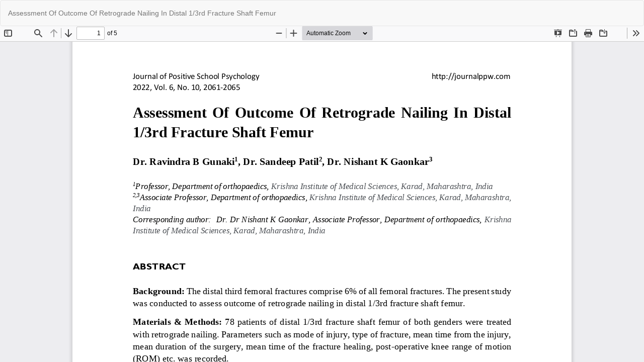

--- FILE ---
content_type: text/html; charset=utf-8
request_url: https://www.journalppw.com/index.php/jpsp/article/view/13558/8791
body_size: 945
content:
<!DOCTYPE html>
<html lang="en-US" xml:lang="en-US">
<head>
	<meta http-equiv="Content-Type" content="text/html; charset=utf-8" />
	<meta name="viewport" content="width=device-width, initial-scale=1.0">
	<title>View of Assessment Of Outcome Of Retrograde Nailing In Distal  1/3rd Fracture Shaft Femur</title>

	
<meta name="generator" content="Open Journal Systems 3.3.0.8">
	<link rel="stylesheet" href="https://www.journalppw.com/index.php/jpsp/$$$call$$$/page/page/css?name=bootstrap" type="text/css" /><link rel="stylesheet" href="https://www.journalppw.com/public/journals/1/styleSheet.css?d=2022-02-06+11%3A22%3A46" type="text/css" />
	<script src="https://www.journalppw.com/lib/pkp/lib/vendor/components/jquery/jquery.min.js?v=3.3.0.8" type="text/javascript"></script><script src="https://www.journalppw.com/lib/pkp/lib/vendor/components/jqueryui/jquery-ui.min.js?v=3.3.0.8" type="text/javascript"></script><script src="https://www.journalppw.com/lib/pkp/js/lib/jquery/plugins/jquery.tag-it.js?v=3.3.0.8" type="text/javascript"></script><script src="https://www.journalppw.com/plugins/themes/bootstrap3/bootstrap/js/bootstrap.min.js?v=3.3.0.8" type="text/javascript"></script>
</head>
<body class="pkp_page_article pkp_op_view">

		<header class="header_view">

		<a href="https://www.journalppw.com/index.php/jpsp/article/view/13558" class="return">
			<span class="pkp_screen_reader">
									Return to Article Details
							</span>
		</a>

		<a href="https://www.journalppw.com/index.php/jpsp/article/view/13558" class="title">
			Assessment Of Outcome Of Retrograde Nailing In Distal  1/3rd Fracture Shaft Femur
		</a>

		<a href="https://www.journalppw.com/index.php/jpsp/article/download/13558/8791/16422" class="download" download>
			<span class="label">
				Download
			</span>
			<span class="pkp_screen_reader">
				Download PDF
			</span>
		</a>

	</header>

	<script type="text/javascript">
		// Creating iframe's src in JS instead of Smarty so that EZProxy-using sites can find our domain in $pdfUrl and do their rewrites on it.
		$(document).ready(function() {
			var urlBase = "https://www.journalppw.com/plugins/generic/pdfJsViewer/pdf.js/web/viewer.html?file=";
			var pdfUrl = "https:\/\/www.journalppw.com\/index.php\/jpsp\/article\/download\/13558\/8791\/16422";
			$("#pdfCanvasContainer > iframe").attr("src", urlBase + encodeURIComponent(pdfUrl));
		});
	</script>

	<div id="pdfCanvasContainer" class="galley_view">
				<iframe src="" width="100%" height="100%" style="min-height: 500px;" title="pdf of Assessment Of Outcome Of Retrograde Nailing In Distal  1/3rd Fracture Shaft Femur" allowfullscreen webkitallowfullscreen></iframe>
	</div>
	
</body>
<script>'undefined'=== typeof _trfq || (window._trfq = []);'undefined'=== typeof _trfd && (window._trfd=[]),_trfd.push({'tccl.baseHost':'secureserver.net'},{'ap':'cpbh-mt'},{'server':'p3plmcpnl508144'},{'dcenter':'p3'},{'cp_id':'10830245'},{'cp_cl':'8'}) // Monitoring performance to make your website faster. If you want to opt-out, please contact web hosting support.</script><script src='https://img1.wsimg.com/traffic-assets/js/tccl.min.js'></script></html>
